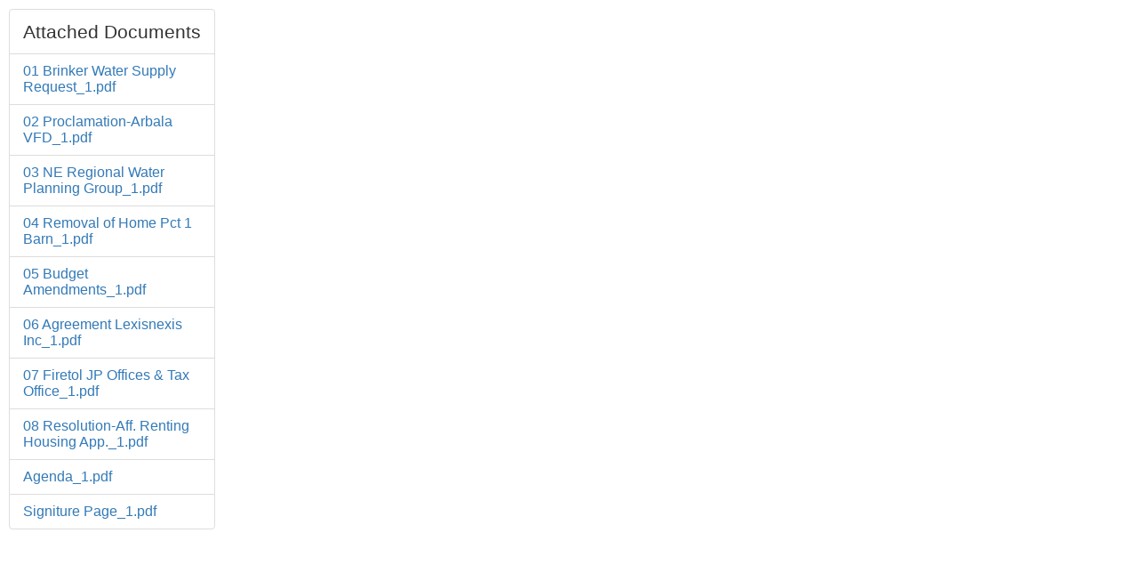

--- FILE ---
content_type: text/html
request_url: http://hopkins.easydocs.us/minutes/showdoc.asp?year=2020&docName=2020-02-10-Regular.PDF
body_size: 2936
content:

<html>

<head>
	<meta charset="UTF-8">
	<meta http-equiv="X-UA-Compatible" content="IE=edge">
	<meta name="viewport" content="width=device-width, initial-scale=1.0, maximum-scale=1.0, user-scalable=no">
	<title>Court Minutes</title>
	<!-- <link rel="stylesheet" href="https://maxcdn.bootstrapcdn.com/bootstrap/3.3.6/css/bootstrap.min.css" integrity="sha384-1q8mTJOASx8j1Au+a5WDVnPi2lkFfwwEAa8hDDdjZlpLegxhjVME1fgjWPGmkzs7" crossorigin="anonymous"> -->
	<link rel="stylesheet" type="text/css" href="../css/bootstrap.css" />
	<link rel="stylesheet" type="text/css" href="../css/main.css?ver=2" />
	<link rel="shortcut icon" href="../images/favico.ico?ver=1.0">
</head>

<style>
	a {
		color: #337ab7 !important;
	}
</style>

<body>
<table width="100%" height="100%" border="0">
	<tr>
		<td width="15%" valign="top">
		<div class="list-group" style="margin: 1rem 1rem 0">
			<div class="list-group-item lead" style="white-space: nowrap">
				Attached Documents
			</div>
<a class="list-group-item" href="../minutes/LinkedDir/2020/Links 2020-02-10-Regular/01 Brinker Water Supply Request_1.pdf" target="_blank">01 Brinker Water Supply Request_1.pdf</a><a class="list-group-item" href="../minutes/LinkedDir/2020/Links 2020-02-10-Regular/02 Proclamation-Arbala VFD_1.pdf" target="_blank">02 Proclamation-Arbala VFD_1.pdf</a><a class="list-group-item" href="../minutes/LinkedDir/2020/Links 2020-02-10-Regular/03 NE Regional Water Planning Group_1.pdf" target="_blank">03 NE Regional Water Planning Group_1.pdf</a><a class="list-group-item" href="../minutes/LinkedDir/2020/Links 2020-02-10-Regular/04 Removal of Home Pct 1 Barn_1.pdf" target="_blank">04 Removal of Home Pct 1 Barn_1.pdf</a><a class="list-group-item" href="../minutes/LinkedDir/2020/Links 2020-02-10-Regular/05 Budget Amendments_1.pdf" target="_blank">05 Budget Amendments_1.pdf</a><a class="list-group-item" href="../minutes/LinkedDir/2020/Links 2020-02-10-Regular/06 Agreement Lexisnexis Inc_1.pdf" target="_blank">06 Agreement Lexisnexis Inc_1.pdf</a><a class="list-group-item" href="../minutes/LinkedDir/2020/Links 2020-02-10-Regular/07 Firetol JP Offices & Tax Office_1.pdf" target="_blank">07 Firetol JP Offices & Tax Office_1.pdf</a><a class="list-group-item" href="../minutes/LinkedDir/2020/Links 2020-02-10-Regular/08 Resolution-Aff. Renting Housing App._1.pdf" target="_blank">08 Resolution-Aff. Renting Housing App._1.pdf</a><a class="list-group-item" href="../minutes/LinkedDir/2020/Links 2020-02-10-Regular/Agenda_1.pdf" target="_blank">Agenda_1.pdf</a><a class="list-group-item" href="../minutes/LinkedDir/2020/Links 2020-02-10-Regular/Signiture Page_1.pdf" target="_blank">Signiture Page_1.pdf</a>
		</div>
		</td>
		<td valign="top">
			
			<object type="application/pdf"
			  data="../minutes/LinkedDir/2020/2020-02-10-Regular.PDF"
			  width="100%" height="100%"></object>
			
		</td>
	</tr>
</table>
</body>
</html>


--- FILE ---
content_type: text/css
request_url: http://hopkins.easydocs.us/css/main.css?ver=2
body_size: 6952
content:
h1, h2, h3, h4, h5 {
    font-family: initial;
    font-weight: bold;
    text-rendering: optimizeLegibility;
}
h1 {
    font-size: 22px;
}
h3 {
    font-size: 15px;
    vertical-align: middle;
}

h1.page-title {
    border-bottom: 3px double;
}

body {
    overflow-x: hidden;
}
#visibility-check {
    display:none;
}
.years {
    display: block;
    position: relative;
    /* margin-top: 25px; */
    overflow-x: auto;
    margin-left: 1rem;
    margin-right: 1rem;
}
.years .year-item {
    /* position: absolute; */
    /* display: inline-table; */
    /* bottom: 0; */
    padding: 5px;
    text-align: center;
}
.years h3 {
    padding: 5px 0;
    /* margin: 0; */
    height: 34px;
    margin-top: 9px;
}

.full-view .panel-title {
	padding: 0;
	height: auto;
	margin: 5px 0;
}

.years .btn {
    min-width: 58px;
}

.head #seal {
    display: inline-block;
    background-image: url("../images/Cnty_Seal.jpg");
    background-repeat: no-repeat;
    background-position: center;
    width: 144px;
    height: 93px;
    margin: 0;
    padding: 0;
    /* border-radius: 50%; */
}

.head #info {
    display: inline-block;
    background-image: url("../images/cnty_photo.jpg");
    background-repeat: no-repeat;
    background-position-y: center;
    width: 238px;
    height: 93px;
    margin: 0;
    padding: 0;
    margin-left: 0px;
}

.head {
    /* display: inline-block; */
    width: 386px;
    margin: 0 auto;
    padding: 0;
}



.jumbotron:not(.jumbotron-lg) {
    padding: 15px 0;
    margin: 0px;
}

.jumbotron:not(.jumbotron-lg) > .banner {
    margin: 0 auto;
    min-height: 50px;
    text-align: center;
}

.marginalized {
    margin:5px auto;
}

.btn-group.marginalized {
    margin: 2px auto;
    width: 95%;
    /* overflow-x: scroll; */
}

.disclaimer {
    margin: 10px;
    font-style: italic;
    font-size: 9px;
    text-indent: 15px;
    width: 90%;
}

.footer {
    display: block;
    display: flex;
    flex-direction: column;
    align-items: center;
    margin: 5px -3px;
    width: 101%;
    position: relative;
}

.footer .ids-ico {
    background-image: url('../images/IDSsmall.jpg');
    width:72px;
    height:34px;
    mix-blend-mode: multiply;
}
.footer span {
    display: inline-block;
    vertical-align: middle;
    margin: 0 5px;
}

.footer .logout {
    /* margin-left: auto; */
    margin-left: .5rem;
}

.footer .admin {
    /* margin-left: .5rem; */
}

.minute-content iframe {
    width: 100%;
    height: 100%;
    border: 0;
    padding: 5px;
}

.minute-content:after {
    clear:both;
}

.search-links {
    display: inline-block;
    width: 100%;
    padding: 0 15px;
    margin-bottom: 10px;
    border-bottom: 1px solid #ebebeb;
}

.search-links>a:nth-child(2) {
    float: right;
}

.search-links blockquote {
    margin: 0;
    padding: 5px 0 5px 10px;
    font-size: 14px;
    border-left-width: 2px;
    font-weight: 700;
    color: #53b65a;
}

.search-panel {
    display: block;
    width: 100%;
    clear: both;
    margin: 0;
}

.sidebar.full-view {
    width: 100%;
}
.panel-body.full-view {
    max-height: none !important;
    overflow-y: visible !important;
}

@media (max-width: 767px) {
    .search-panel .row {
        margin: 0 15px;
    }
}
@media (max-width: 600px) {
    #visibility-check {
        display: block;
        width: 100%;
        height: 1px;
        padding: 0;
        margin-top: -20px;
        /* background-color: #000; */
    }
    .container {
        margin:0;
        padding:0;

    }

    .container>.search-panel {margin: 0px 0 -1px 0;}
    
    .btn-group-justified {display: inline-block;}
    .btn-group.marginalized {
        /*overflow-x: scroll;*/
        width: 100%;
    }

    .scrollstop {
        overflow-x:scroll;
        width: 95%;
        margin: 0 auto;
    }
    .sidebar {
        width: 100%;
    }

    .sidebar .list-group {max-height: 400px;overflow-y: scroll;}
}

@media (min-width: 768px) {
    h1 {
        font-size: 36px;
    }
    h3 {
        font-size: 24px;
    }
    .years h3 {
        /* margin:0 !important; */
    }

    .row>.col-md-6 {
    }
    .footer {
        margin: 5px auto;
        width:75%;
        flex-direction: row;
    }
    .ml-auto {
        margin-left: auto;
    }
    .disclaimer {
        width:80%
    }
    .sidebar {
        float: left;
        width: 30%;
    }

    .search-links {
        display: grid;
        width: 25%;
        border: none;
        padding: 0 15px;
        margin-bottom: 0;
    }

    .search-links a {
        border-left: 3px solid #ddd;
        padding: 5px 0 5px 10px;
        border-color: rgba(0,0,0,.15);
        margin: 0;
    }

    blockquote {
        padding: 5px 0 5px 15px !important;
        white-space: nowrap;
        overflow-x: visible;
        border-left-width: 3px !important;
    }
	
    .search-panel h3 {
        margin: 10px 15px 5px;
    }

    .minute-content {
        position: sticky;
        float: right;
        width: 70%;
        padding: 0 10px;
        top: 5px;
    }

    .minute-content .panel-body {
        padding: 0;
        /* min-height: 400px; */
        height: 100%;
    }

    .panel-title .text-small {
        font-size: 75%;
        height: 16px;
        vertical-align: middle;
    }
}

.list-group-item {
    overflow: auto;
}


.modal1 {
    position: fixed;
    top: 0;
    right: 0;
    bottom: 0;
    left: 0;
    z-index: 20;
    padding: 30px;
    width: 100%;
    height: 100%;
    margin: 0;
    padding: 0;
    opacity: 0;
    visibility: hidden;
    -webkit-transition: visibility 0s linear 0.1s,opacity 0.3s ease;
    transition: visibility 0s linear 0.1s,opacity 0.3s ease;
}
.modal1.open {
    overflow: hidden;
    visibility: visible;
    opacity: 1;
    -webkit-transition-delay: 0s;
    transition-delay: 0s;
}
.modal1__overlay {
    position: fixed;
    top: 0;
    left: 0;
    bottom: 0;
    right: 0;
    z-index: 21;
    background-color: rgba(0, 0, 0, 0.7);
}
.modal1__close {
    position: absolute;
    top: 10px;
    right: 10px;
    border: none;
    outline: none;
    background: none;
    font-size: 24px;
    color: #747474;
    font-weight: bold;
}
.modal1__close:hover {
    color: #000;
}
.modal1__container {
    position: relative;
    z-index: 22;
    width: 400px;
    /* height: 200px; */
    top: 50%;
    -webkit-transform: translateY(-50%);
    transform: translateY(-50%);
    box-shadow: 0 0 10px #fff;
    margin: 0 auto;
    /* padding: 30px; */
    /* background-color: #fff; */
    text-align: center;
}

#modal-container .panel-body {
    max-height: 400px;
    overflow-y: scroll;
}

.mb-3 {
    margin-bottom: 2rem;
}

.block {
    display: block;
}

.table.table-pointer tbody tr {
    cursor: pointer;
}

.modal-open {
    display: block;
    background: rgb(0 0 0 / 25%);
}

.d-inline-block {
    display: inline-block;
}

.row.no-gutter {
    margin-left: 0;
    margin-right: 0;
}

.mt-0 {
    margin-top: 0;
}

.mt-3 {
    margin-top: 2rem;
}

